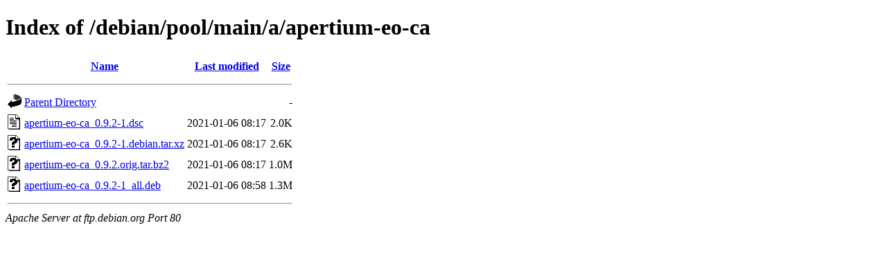

--- FILE ---
content_type: text/html;charset=UTF-8
request_url: https://ftp.debian.org/debian/pool/main/a/apertium-eo-ca/?C=S;O=A
body_size: 318
content:
<!DOCTYPE HTML PUBLIC "-//W3C//DTD HTML 4.01//EN" "http://www.w3.org/TR/html4/strict.dtd">
<html>
 <head>
  <title>Index of /debian/pool/main/a/apertium-eo-ca</title>
 </head>
 <body>
<h1>Index of /debian/pool/main/a/apertium-eo-ca</h1>
  <table>
   <tr><th valign="top"><img src="/icons/blank.gif" alt="[ICO]"></th><th><a href="?C=N;O=A">Name</a></th><th><a href="?C=M;O=A">Last modified</a></th><th><a href="?C=S;O=D">Size</a></th></tr>
   <tr><th colspan="4"><hr></th></tr>
<tr><td valign="top"><img src="/icons/back.gif" alt="[PARENTDIR]"></td><td><a href="/debian/pool/main/a/">Parent Directory</a></td><td>&nbsp;</td><td align="right">  - </td></tr>
<tr><td valign="top"><img src="/icons/text.gif" alt="[TXT]"></td><td><a href="apertium-eo-ca_0.9.2-1.dsc">apertium-eo-ca_0.9.2-1.dsc</a></td><td align="right">2021-01-06 08:17  </td><td align="right">2.0K</td></tr>
<tr><td valign="top"><img src="/icons/unknown.gif" alt="[   ]"></td><td><a href="apertium-eo-ca_0.9.2-1.debian.tar.xz">apertium-eo-ca_0.9.2-1.debian.tar.xz</a></td><td align="right">2021-01-06 08:17  </td><td align="right">2.6K</td></tr>
<tr><td valign="top"><img src="/icons/unknown.gif" alt="[   ]"></td><td><a href="apertium-eo-ca_0.9.2.orig.tar.bz2">apertium-eo-ca_0.9.2.orig.tar.bz2</a></td><td align="right">2021-01-06 08:17  </td><td align="right">1.0M</td></tr>
<tr><td valign="top"><img src="/icons/unknown.gif" alt="[   ]"></td><td><a href="apertium-eo-ca_0.9.2-1_all.deb">apertium-eo-ca_0.9.2-1_all.deb</a></td><td align="right">2021-01-06 08:58  </td><td align="right">1.3M</td></tr>
   <tr><th colspan="4"><hr></th></tr>
</table>
<address>Apache Server at ftp.debian.org Port 80</address>
</body></html>
